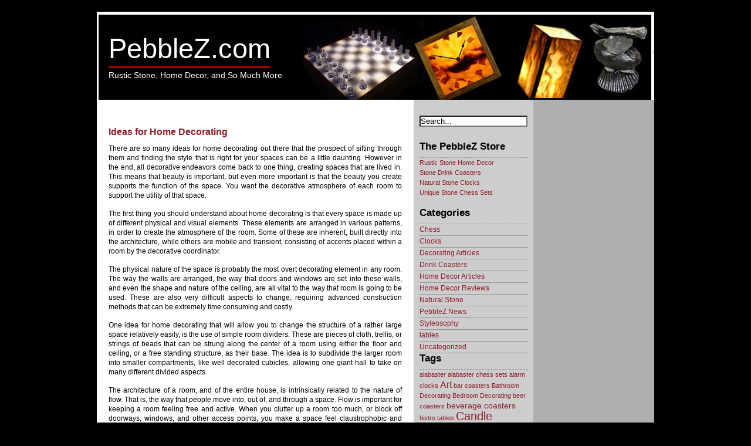

--- FILE ---
content_type: text/html; charset=UTF-8
request_url: http://pebblez.com/blog/
body_size: 61747
content:

<!DOCTYPE html PUBLIC "-//W3C//DTD XHTML 1.0 Transitional//EN" "http://www.w3.org/TR/xhtml1/DTD/xhtml1-transitional.dtd">
<html xmlns="http://www.w3.org/1999/xhtml">

<head profile="http://gmpg.org/xfn/11">
<meta http-equiv="Content-Type" content="text/html; charset=UTF-8" />

<title>PebbleZ.com - Rustic Stone, Home Decor, and So Much More</title>

<meta name="generator" content="WordPress 2.6.3" /> <!-- leave this for stats -->

<link rel="stylesheet" href="http://pebblez.com/blog/wp-content/themes/pebblez/style.css" type="text/css" media="screen" />
<link rel="alternate" type="application/rss+xml" title="RSS 2.0" href="http://pebblez.com/blog/feed/" />
<link rel="alternate" type="text/xml" title="RSS .92" href="http://pebblez.com/blog/feed/rss/" />
<link rel="alternate" type="application/atom+xml" title="Atom 0.3" href="http://pebblez.com/blog/feed/atom/" />
<link rel="pingback" href="http://pebblez.com/blog/xmlrpc.php" />


	<link rel='archives' title='February 2011' href='http://pebblez.com/blog/2011/02/' />
	<link rel='archives' title='September 2010' href='http://pebblez.com/blog/2010/09/' />
	<link rel='archives' title='March 2010' href='http://pebblez.com/blog/2010/03/' />
	<link rel='archives' title='November 2009' href='http://pebblez.com/blog/2009/11/' />
	<link rel='archives' title='October 2009' href='http://pebblez.com/blog/2009/10/' />
	<link rel='archives' title='September 2009' href='http://pebblez.com/blog/2009/09/' />
	<link rel='archives' title='August 2009' href='http://pebblez.com/blog/2009/08/' />
	<link rel='archives' title='July 2009' href='http://pebblez.com/blog/2009/07/' />
	<link rel='archives' title='June 2009' href='http://pebblez.com/blog/2009/06/' />
	<link rel='archives' title='May 2009' href='http://pebblez.com/blog/2009/05/' />
	<link rel='archives' title='April 2009' href='http://pebblez.com/blog/2009/04/' />
	<link rel='archives' title='March 2009' href='http://pebblez.com/blog/2009/03/' />
	<link rel='archives' title='February 2009' href='http://pebblez.com/blog/2009/02/' />
	<link rel='archives' title='January 2009' href='http://pebblez.com/blog/2009/01/' />
	<link rel='archives' title='November 2008' href='http://pebblez.com/blog/2008/11/' />
	<link rel='archives' title='October 2008' href='http://pebblez.com/blog/2008/10/' />
	<link rel='archives' title='September 2008' href='http://pebblez.com/blog/2008/09/' />
	<link rel='archives' title='June 2008' href='http://pebblez.com/blog/2008/06/' />
	<link rel='archives' title='May 2008' href='http://pebblez.com/blog/2008/05/' />
	<link rel='archives' title='March 2008' href='http://pebblez.com/blog/2008/03/' />
	<link rel='archives' title='October 2007' href='http://pebblez.com/blog/2007/10/' />
	<link rel='archives' title='September 2007' href='http://pebblez.com/blog/2007/09/' />
	<link rel='archives' title='August 2007' href='http://pebblez.com/blog/2007/08/' />
	<link rel='archives' title='June 2007' href='http://pebblez.com/blog/2007/06/' />
	<link rel='archives' title='March 2007' href='http://pebblez.com/blog/2007/03/' />
	<link rel='archives' title='February 2007' href='http://pebblez.com/blog/2007/02/' />
	<link rel='archives' title='December 2006' href='http://pebblez.com/blog/2006/12/' />
	<link rel='archives' title='November 2006' href='http://pebblez.com/blog/2006/11/' />
	<link rel='archives' title='October 2006' href='http://pebblez.com/blog/2006/10/' />

<link rel="EditURI" type="application/rsd+xml" title="RSD" href="http://pebblez.com/blog/xmlrpc.php?rsd" />
<link rel="wlwmanifest" type="application/wlwmanifest+xml" href="http://pebblez.com/blog/wp-includes/wlwmanifest.xml" /> 
<script type='text/javascript' src='http://pebblez.com/blog/wp-includes/js/prototype.js?ver=1.6'></script>
<script type='text/javascript' src='http://pebblez.com/blog/wp-includes/js/scriptaculous/scriptaculous.js?ver=1.8.0'></script>
<script type='text/javascript' src='http://pebblez.com/blog/wp-includes/js/scriptaculous/effects.js?ver=1.8.0'></script>
<meta name="generator" content="WordPress 2.6.3" />

<script type="text/JavaScript" src="http://pebblez.com/blog/wp-content/plugins/wp-dtree-30/dtree.php?witheff=true&amp;eff=blind&amp;effdur=0.5&amp;trunc=16" language="javascript"></script>
<link rel="stylesheet" href="http://pebblez.com/blog/wp-content/plugins/wp-dtree-30/style.php?fontsize=14&amp;mfontcolor=FFFFFF&amp;lfontcolor=FFFFFF&amp;lfontdecor=none&amp;hfontcolor=FFFFFF&amp;hfontdecor=underline&amp;rssgfx=http://pebblez.com/blog/wp-content/plugins/wp-dtree-30/dtree-img/feed-icon.png&amp;rssgfxh=http://pebblez.com/blog/wp-content/plugins/wp-dtree-30/dtree-img/feed-icon_h.png" type="text/css" media="screen" />
</head>
<body>

<div id="page">

<div id="header">
	
	
		<div id="header_left">
			<h1><a href="http://pebblez.com/blog">PebbleZ.com</a></h1>
			<div class="description">Rustic Stone, Home Decor, and So Much More</div>
		</div>
	
		<div id="header_right">
		</div>
		<div style="clear:both;"></div>
	
	
</div>
<hr />
<div id="wrapper">
	<div id="content">

	<div id="adsense_homepage_linkunit">
<script type="text/javascript"><!--
google_ad_client = "pub-5210909589773153";
/* 468x15 PebbleZ Blog */
google_ad_slot = "2050842901";
google_ad_width = 468;
google_ad_height = 15;
//-->
</script>
<script type="text/javascript"
src="http://pagead2.googlesyndication.com/pagead/show_ads.js">
</script></div>
									
			<div class="post" id="post-1106">
				<h2><a href="http://pebblez.com/blog/ideas-for-home-decorating/" rel="bookmark" title="Permanent Link to Ideas for Home Decorating">Ideas for Home Decorating</a></h2>
				
				<div class="entry">
					<p>There are so many ideas for home decorating out there that the prospect of sifting through them and finding the style that is right for your spaces can be a little daunting. However in the end, all decorative endeavors come back to one thing, creating spaces that are lived in. This means that beauty is important, but even more important is that the beauty you create supports the function of the space. You want the decorative atmosphere of each room to support the utility of that space. </p>
<p>The first thing you should understand about home decorating is that every space is made up of different physical and visual elements. These elements are arranged in various patterns, in order to create the atmosphere of the room. Some of these are inherent, built directly into the architecture, while others are mobile and transient, consisting of accents placed within a room by the decorative coordinator. </p>
<p>The physical nature of the space is probably the most overt decorating element in any room. The way the walls are arranged, the way that doors and windows are set into these walls, and even the shape and nature of the ceiling, are all vital to the way that room is going to be used. These are also very difficult aspects to change, requiring advanced construction methods that can be extremely time consuming and costly. </p>
<p>One idea for home decorating that will allow you to change the structure of a rather large space relatively easily, is the use of simple room dividers. These are pieces of cloth, trellis, or strings of beads that can be strung along the center of a room using either the floor and ceiling, or a free standing structure, as their base. The idea is to subdivide the larger room into smaller compartments, like well decorated cubicles, allowing one giant hall to take on many different divided aspects. </p>
<p>The architecture of a room, and of the entire house, is intrinsically related to the nature of flow. That is, the way that people move into, out of, and through a space. Flow is important for keeping a room feeling free and active. When you clutter up a room too much, or block off doorways, windows, and other access points, you make a space feel claustrophobic and trapped, which can ruin the nature of the room entirely. </p>
<p>Another basic element of decorating is color. The colors that fill a room are very powerful and subtle influences on the way we feel within that space. By understanding the nature of color, and how it impacts on a person’s psychology, you can create spaces which speak to the deeper nature of an individual.</p>
<p>Ideas for home decorating that involve color usually require the use of coordinating tones. This can involve many different complimentary colors, alighting one upon another to create a single color based theme for the space. On the other hand, the use of contrasting tones can help to make a certain color “pop” out of the walls, giving it a dramatic impact on the nature of the space. </p>
<p>In general, dark tones will tend to make a space feel smaller, with the walls closing in on you. This can be a good thing in an oversized space where everything feels distant and foreign from one another. The use of lighter colors has an opposite effect, causing walls to recede backwards, opening the space up and making it feel free and wide and empty. </p>
<p>Illumination is another important home decorating element which can be used to great effect within a space. Many ideas about lighting décor involve the usage of multiple sources of light, some bright, some dim, in order to create a layered effect within the space. This allows you to take control of the way that light fills a room, letting you choose whether you want a dark and smoky atmosphere, or a bright and brilliant illuminated spectacle filled with energy. </p>
<p>Sometimes a lack of light is just as important as its presence. When trying to create an intimate atmosphere, having only a dim glow allows you to cast sultry shadows on the wall, while the point of glow itself will simulate a campfire of warmth, around which people will tend to huddle seeking comfort. </p>
<p>On the other hand, filling a room with illumination will tend to make it feel energized and active. This is especially true if you can use windows, skylight, and the sun itself to cast a glow throughout the room which is cheerful and excited. Here the use of colors will influence, and be influenced by the light, with darker colors soaking it up and thwarting the illuminated effects, and lighter, brighter, more vibrant tones creating an even greater sense of illuminated beauty. </p>
<p>One great idea for home decorating is to draw the entire house together using a similar element or series of elements. This can be a picture, or a type of clock or wall hanging; it can be a certain pattern, or a color, or any consistent element which is used in every room in the house. This can be done in contrasting colors, or it can be consistent, it can be a theme such as nautical items, or rustic décor, but it can also be as simple as having art in the same style posted in each space. The idea is to create a sense of consistency in a subtle way that people will pick up on more subconsciously than overtly, as they move through the house. </p>
<p>If you are having trouble finding inspiration, you can always look for ideas for home decorating in various home and garden magazines. There you will find pictures of the way that professionals design and arrange the rooms they create. You can then take elements from these designs, and apply them to your own home. </p>
<p>Home decorating shows can also be a great source of ideas and inspirations. Often these shows will give you examples of how to implement small construction projects and crafting jobs in order to create beautiful elements within a room. You can even sometimes use these projects as springboards to your own creative concepts. </p>
<p>Finally the world around you is an amazing source for ideas. Art and architecture, nature and plants, all have beauty within them that you can learn from. Becoming a truly great home decorator is about incorporating beauty from every aspect of existence into the flowing, living nature of the spaces that you are creating. </p>
			




 




	</div>
		
				<p class="postmetadata"><small>February 13th, 2011 <!-- by Administrator --> | Posted in <a href="http://pebblez.com/blog/category/decorating-articles/" title="View all posts in Decorating Articles" rel="category tag">Decorating Articles</a> |   <a href="http://pebblez.com/blog/ideas-for-home-decorating/#respond" title="Comment on Ideas for Home Decorating">No Comments</a></small></p>
			</div>
			
						
				
						
			<div class="post" id="post-1103">
				<h2><a href="http://pebblez.com/blog/sandstone-drink-coasters/" rel="bookmark" title="Permanent Link to Sandstone Drink Coasters">Sandstone Drink Coasters</a></h2>
				
				<div class="entry">
					<p>Sandstone is a beautiful natural material that is formed over the course of thousands, or even millions of years. Buried in the heart of a mountain, this stone slowly emerges from the heady mix of chemicals present, each ingredient adding a subtle hint to the final appearance of the sandstone. The result is a one of a kind piece of the natural earth, with its own unique features, elements, and characteristics. </p>
<p>In <a href="http://coasters.pebblez.com/drink-coasters/absorbent-coasters.html" >drink coasters</a>, sandstone has become highly prized for its natural ability to absorb the moisture from a glass. This is because the material has very tiny pores in its surface. While these holes can’t be seen by the human eye, they are large enough to allow a liquid to soak into the body of the stone. </p>
<p>When you take a piece of sandstone and wet it down, the water makes the stone seem to come alive, giving it a vibrant and glistening sheen which is usually reserved for polished materials. </p>
<p>When liquid goes down into the material itself, it stays there, stuck within the stone, until it can evaporate away. In the case of <a href="http://coasters.pebblez.com/beverage-coasters.html" >sandstone beverage coasters</a>, this means that even the sweatiest of glasses can drip and drab and still, there will be no mess, no hassle, and no problem. </p>
<p>However, this functional feature of the stone does have its drawbacks. While sandstone will allow water to soak into its surface, it will also allow just about any other type of liquid to do so as well. In the case of fruit juices, sodas, or other colorful liquids, this can cause the substance to go down into the stone, staining it from the inside. Unfortunately such a stain is generally permanent. </p>
<p>If a stain does occur on your <a href="http://coasters.pebblez.com/coasters/panther.htm" >sandstone coasters </a>the best thing you can do is to thoroughly rinse the stone in warm water. Don’t use soap as this may actually stain the stone further. Rather you want to try to flood the material, using the warm water to melt the sticking juice, and hopefully slide it out of the piece. </p>
<p>In the past sandstone was available in a wide variety of natural colors, however it was impossible to print a picture or a message on the face of the stone. Luckily today, new advancements in printing technology have allowed manufacturers to create a wide range of attractive coaster designs, printed with just about any image you can imagine. This gives you an almost endless possibility of choices when selecting a sandstone coaster set for your home or office. </p>
			




 




	</div>
		
				<p class="postmetadata"><small>September 2nd, 2010 <!-- by Administrator --> | Posted in <a href="http://pebblez.com/blog/category/uncategorized/" title="View all posts in Uncategorized" rel="category tag">Uncategorized</a> |   <a href="http://pebblez.com/blog/sandstone-drink-coasters/#respond" title="Comment on Sandstone Drink Coasters">No Comments</a></small></p>
			</div>
			
			<div id="adsense_homepage_banner">

<script type="text/javascript"><!--
google_ad_client = "pub-5210909589773153";
/* 468x60 PebbleZ Blog */
google_ad_slot = "8093551325";
google_ad_width = 468;
google_ad_height = 60;
//-->
</script>
<script type="text/javascript"
src="http://pagead2.googlesyndication.com/pagead/show_ads.js">
</script>
</div>			
				
						
			<div class="post" id="post-1097">
				<h2><a href="http://pebblez.com/blog/coffee-tables-exercise-in-size/" rel="bookmark" title="Permanent Link to Coffee Tables – An Exercise in Size">Coffee Tables – An Exercise in Size</a></h2>
				
				<div class="entry">
					<p>A <a href="http://pebblez.com/stone-coffee-tables.html" >coffee table</a> can be a great way to add function to a room. It provides a place to set drinks, snacks, and other accessories, or to stretch out books, play board games, or look at a map. It is a wide open surface, just waiting for you to use it in any way that you please, and its very presence opens up a wide stream of possibilities in the room where it is placed. </p>
<p><a href="http://pebblez.com/stone-coffee-tables.html" ><img alt="" src="http://pebblez.com/pictures/tables/large/240/1072-tables.jpg" class="alignnone" width="240" height="233" /></a></p>
<p>However there are a number of considerations you have to take into account when choosing a coffee table for a room. The first and foremost, is the function of the space you are choosing to use the piece in. What room is it? Most often a coffee table is used in a living room, or a den setting, where people tend to gather around in groups. Occasionally they can be used in a lounge, or library, as a place to set books when you’re not using them. Even rarer, you may find one in a bedroom setting where people can use them as a little extra storage for their day to day necessities. </p>
<p>The important thing is to know and understand the nature of the space. Then choose a <a href="http://pebblez.com/stone-tables.html" >table </a>accordingly. If it’s a social room, the table should be big enough to accommodate any guests or household members that will be using it. If it’s a private setting, then you can opt for something a little more intimate. The nature, size, and position of the table is what’s important. </p>
<p>The next thing you have to consider is the size of the piece. Look at the room. Once you have chairs, shelves, and other fixtures in place, take stock of the floor space that is left. The table should not be a blockage in the room, but should instead be a conduit for more function. If you get a piece which is too big, it will kill the flow, making the environment seem stuffy and cluttered. </p>
<p><a href="http://pebblez.com/stone-coffee-tables.html" ><img alt="" src="http://pebblez.com/pictures/tables/large/240/1433-tables.jpg" class="alignnone" width="240" height="236" /></a></p>
<p>However if you get a table that is too small for the space, the room will be oversized, and isolated. Nobody will be able to reach it, and the piece will be wasted on the space. Instead you should strive to find a table that is sized evenly for the room it’s being placed in. There should be at least 2-3 feet on every side of the piece, but it shouldn’t float listlessly out in the middle of nowhere. </p>
<p>One thing to remember is that <a href="http://pebblez.com" >coffee tables</a> are sized low. They are meant to be used by people sitting on couches, love seats, and recliners and they are not specifically eating tables. Instead they are designed to hold items temporarily, which are then used by the various people in the room. As such you should be sure to arrange your seating around these pieces in such a way that they will be accessible by all. </p>
<p><a href="http://pebblez.com/stone-coffee-tables.html" >Coffee tables</a> can be a great accessory that can instantly multiply the function of a space. However you have to be careful about size and functional considerations. You want to ensure that the piece you choose actually enhances the environment, and doesn’t detract from it in any way. </p>
			




 




	</div>
		
				<p class="postmetadata"><small>March 23rd, 2010 <!-- by Administrator --> | Posted in <a href="http://pebblez.com/blog/category/tables/" title="View all posts in tables" rel="category tag">tables</a> |   <a href="http://pebblez.com/blog/coffee-tables-exercise-in-size/#respond" title="Comment on Coffee Tables – An Exercise in Size">No Comments</a></small></p>
			</div>
			
						
				
						
			<div class="post" id="post-1095">
				<h2><a href="http://pebblez.com/blog/stone-wall-clocks-%e2%80%93-an-overview/" rel="bookmark" title="Permanent Link to Stone Wall Clocks – An Overview">Stone Wall Clocks – An Overview</a></h2>
				
				<div class="entry">
					<p><img alt="" src="http://pebblez.com/pictures/stone-clocks/rainbow/245/rainbow-clocks-7.jpg" class="alignnone" width="240" height="240" /></p>
<p>Our line of natural <a href="http://pebblez.com/decorative-wall-clocks.html" >stone wall clocks</a> is one of the most unique expressions in the home décor market right now. Consisting of over 20 different colors of natural stone, and each with a variety of adjustable customization options, there should be a clock available for just about any setting.</p>
<p>Our clocks are crafted from a wide variety of natural stone materials. Some such as the Gold Blush wall clocks, or the African Multicolor clocks, are crafted from slate. Slate is a rustic stone that retains a lot of the essence of the mountain from which it was quarried.</p>
<p>Other pieces are crafted from polished, imported natural marble. Clocks such as the Oak Wood Green or the Oak Wood Brown are the height of elegance and sophistication, with a wealth of dramatic colors hiding beneath the smooth polished elegance of the <a href="http://pebblez.com/clocks/oak-wood-green-q.html" >marble </a>façade.</p>
<p>One of the great things about these clocks is that each one is a little bit different from the last. In some stone types, two different clocks will be dramatically different, with two pieces having completely different faces. This means that the timepiece you receive will be entirely one of a kind, and unlike any other in the entire world.</p>
<p>Each clock, as mentioned earlier, has a number of customizable options that allow you to make the piece even more unique. You have the option to choose from 4 different clock faces including 4 number burst, Roman numeral, Arabic numeral rings, or the highly popular natural face. You can also choose the alignment of the piece, setting it to hang either square, flushed against the wall, or in a diamond formation.</p>
<p>The clocks all run on a simple AA battery, and hang from a steel loop which juts out of the back of the piece. This loop is highly durable and is rated to hold the weight of the stone indefinitely.</p>
<p>These pieces are available from our online outlet and can be found on the <a href="http://pebblez.com/clockbeautiful.html" >stone wall clocks full catalog page of http://PebbleZ.com</a></p>
			




 




	</div>
		
				<p class="postmetadata"><small>November 18th, 2009 <!-- by Administrator --> | Posted in <a href="http://pebblez.com/blog/category/clocks-home-decor-articles-2/" title="View all posts in Clocks" rel="category tag">Clocks</a> |   <a href="http://pebblez.com/blog/stone-wall-clocks-%e2%80%93-an-overview/#respond" title="Comment on Stone Wall Clocks – An Overview">No Comments</a></small></p>
			</div>
			
						
				
						
			<div class="post" id="post-1089">
				<h2><a href="http://pebblez.com/blog/fossil-sandstone-beverage-coasters-are-back/" rel="bookmark" title="Permanent Link to Fossil Sandstone Beverage Coasters Are Back!">Fossil Sandstone Beverage Coasters Are Back!</a></h2>
				
				<div class="entry">
					<p><img alt="" src="http://coasters.pebblez.com/pictures/fosqq/245/fossilq20.jpg" class="alignnone" width="243" height="237" /></p>
<p>The <a href="http://coasters.pebblez.com/coasters/fossil-stone.html" >fossil sandstone drink coasters</a> were part of the original product line rolled out by PebbleArt back in 2004. Wildly popular, they quickly became our best selling item. However unfortunately, due to a problem with supply shipments from India, we were forced to discontinue this line for several years. </p>
<p>Luckily we have just sealed a deal with a new quarry in Asia, and we are now able to get regular supplies of the beautiful and vivid fossil sandstone coasters for you once more. </p>
<p>The fossil sandstone is different from the <a href="http://coasters.pebblez.com/fossil-coasters.html" >fossil marble coasters</a>, in that the images which appear in its surface are much more dramatic. Generally the marble fossil stone features a wealth of very tiny, hard to identify fossil formations. These are often tiny leaves or shells, or small aquatic organisms. </p>
<p>In the fossil sandstone, you will often see a huge, easily identifiable leaf, right in the surface of the stone. Sometimes you will get a large shell, or a piece of a larger plant. </p>
<p><img alt="" src="http://coasters.pebblez.com/pictures/fosqq/245/fossilq2.jpg" class="alignnone" width="247" height="249" /></p>
<p>This is simply due to the nature of the mud and dirt that formed around these organisms, as well as the physical characteristics of the world around them over the years during which fossilization occurred. </p>
<p>Another draw of these coasters is that they are formed from sandstone, which means that the material is highly absorbent. If you put a sweaty glass down on one of these coasters, the moisture will immediately seep into the pores in the stone, remaining there until it has a chance to evaporate away into the air. </p>
<p>The problem with this is that if a colored liquid, such as a fruit juice, spills on the stone, it will enter the pores of the material, and can discolor it, permanently. If this does happen you should immediately wipe the liquid off, and then try to use warm water to extract any that may have already seeped into the stone. </p>
<p>Another draw of these fossil sandstone coasters is that they can be paired up with two of our <a href="http://coasters.pebblez.com/coaster-holders.htm" >matched stone holders</a>. They can be coupled with either the iron and stone coaster holder with a fossil stone medallion centerpiece, or a pure stone holder, which will be crafted entirely from the same material as the coaster itself. </p>
<p>The fossil sandstone coasters are available on our site <a href="http://coasters.pebblez.com" >http://coasters.pebblez.com</a> and can be purchased in sets of 4, 6, 8 or individually. </p>
			




 




	</div>
		
				<p class="postmetadata"><small>November 1st, 2009 <!-- by Administrator --> | Posted in <a href="http://pebblez.com/blog/category/drink-coasters/" title="View all posts in Drink Coasters" rel="category tag">Drink Coasters</a> |   <a href="http://pebblez.com/blog/fossil-sandstone-beverage-coasters-are-back/#respond" title="Comment on Fossil Sandstone Beverage Coasters Are Back!">No Comments</a></small></p>
			</div>
			
						
				
						
			<div class="post" id="post-1087">
				<h2><a href="http://pebblez.com/blog/small-kitchen-tables-2/" rel="bookmark" title="Permanent Link to Small Kitchen Tables">Small Kitchen Tables</a></h2>
				
				<div class="entry">
					<p><a href="http://pebblez.com/pictures/tables/large/240/1072-tables.jpg" ><img alt="" src="http://pebblez.com/pictures/tables/large/240/1072-tables.jpg" class="alignnone" width="240" height="233" /></a></p>
<p>A <a href="http://pebblez.com/information/decor/kitchens/small-tables-2.htm" >small kitchen table</a> is an extremely useful device. Not only is it an extra surface area, that you can use to hold marinating dishes, or to set bowels on while you stir them, but it also has a social aspect. It is a way to draw friends and family together, to invite them into your culinary realm, for conversation and interactions. </p>
<p>The kitchen tables we offer here at PebbleZ.com are all available in a wide variety of sizes and shapes. our smallest models are 24&#8243; circles, and 24&#8243;X24&#8243; squares. You should choose a square able when you have a spare corner to but the angle up against. This allows you to fill a corner without wasting any space, and cuts down on the amount of floor area taken up by the table setting. </p>
<p><img alt="" src="http://pebblez.com/pictures/tables/large/240/1343-tables.jpg" class="alignnone" width="240" height="234" /></p>
<p>On the other hand, one of the 24&#8243; round tables will actually take up less room than a square table, because it doesn&#8217;t have any corners sticking out into the floor space. If the table you want will be floating out in the middle ofa  space, then a round table will actually save you a little room. It will also protect you from sharp jagged corners which can be rather painful if you arent watching where your going. </p>
<p>If you have a slightly larger kitchen, you may want to consider increasing the <a href="http://pebblez.com/kitchen-tables.htm" >table size</a>. Some people even section off a portion of the kitchen to use as a breakfast nook or dining area. </p>
<p>One effective way to do this is with a rectangular table, butted up against the wall. This can be used as an extra counter to work on, or as a buffet table, which easily allows your guests to help themselves. </p>
<p>However if you want to make this a dining table floating in the kitchen, you can always pull it out, and set some seats against the wall side of the piece. Even if the table then encroaches on kitchen floor space, it is only temporary. </p>
<p>The <a href="http://pebblez.com/tables.html" >tables </a>we offer are available in over 40 different mosaic design patterns, with 12 different size and shape options. If you need something custom for your kitchen just let us know, we can usually design just about anything you might need. </p>
			




 




	</div>
		
				<p class="postmetadata"><small>October 5th, 2009 <!-- by Administrator --> | Posted in <a href="http://pebblez.com/blog/category/decorating-articles/" title="View all posts in Decorating Articles" rel="category tag">Decorating Articles</a> |   <a href="http://pebblez.com/blog/small-kitchen-tables-2/#respond" title="Comment on Small Kitchen Tables">No Comments</a></small></p>
			</div>
			
						
				
						
			<div class="post" id="post-1083">
				<h2><a href="http://pebblez.com/blog/home-decor-sorted-by-type-of-stone/" rel="bookmark" title="Permanent Link to Home Decor Sorted by Type of Stone">Home Decor Sorted by Type of Stone</a></h2>
				
				<div class="entry">
					<p>PebbleZ.com is known as the worlds largest retailer of natural stone home decor products. From humble beginnings, our product line has expanded to included hundreds of different items. these items are available in a variety of stone type including gemstone, marble, slate, and others. Each material has its own unique style, properties, and peculiarities, with each one having a distinct personality. In order to make shopping easier, we have created a page where we have sorted our line of <a href="http://pebblez.com/decor/index.html" >home decor by stone type</a>. This will allow you to see all of the different styles of material we have at a single glance, allowing you to more easily make a decision about which product line you would like to explore next. </p>
<p><img alt="" src="http://coasters.pebblez.com/pictures/coasters/onyx-coasters/245/onyx-coasters-good-3.jpg" class="alignnone" width="247" height="207" /></p>
<p>Our first collection consists of natural, polished marble home decor products. This is one of our most elegant and popular lines, and includes items such as marble vases, ash trays, shot glasses, chess sets, and coffee tables. Marble is a classic material that has been used in some of the great works of architecture and art throughout human history, and marble home decor is a way to capture some of that dignity, history, and elegance in your home, without having to pay for the expense of elaborate construction projects. </p>
<p><img alt="" src="http://pebblez.com/pictures/candle-holders/240/amethyst-candle-holders-001.jpg" class="alignnone" width="240" height="167" /></p>
<p>Our next collection is made up of <a href="http://pebblez.com/decor/gemstone-home-decor.html" >gemstone home decor </a>products. These consist of a variety of products manufactured using amethyst, crystal quartz, and sodalite, as well as a large number of items built using semi precious agate. </p>
<p>One of the great things about gemstone home decor is that the material itself is often quite unique, with erratic colors and shades forming in the surface, and with the shape of the item itself having unique properties. Usually these properties are left in tact, such as in amethyst, where the stone is naturally polished. In other pieces, such as in most agate items, the stone is sliced smooth and then polished to perfection. </p>
<p>Gemstone products on our site include beverage coasters, candle holders, and desk clocks. </p>
<p><img alt="" src="http://pebblez.com/pictures/alabaster-marble-chess/Alabaster-Marble-Chess/305/L2F4BB.jpg" class="alignnone" width="300" height="205" /></p>
<p>Alabaster home decor is one of our newest collections. It consists mostly of an exquisite line of chess sets, which are imported from Chiellini Italy. The smooth polished perfection of the alabaster, meshed with the unique and startling colors found naturally within the stone, serves to make these some of the most high end and exclusive chess sets in the world. </p>
<p><img alt="" src="http://pebblez.com/pictures/art-001/onyx-candle-holders/240/onyx-candle-holders-5.jpg" class="alignnone" width="240" height="274" /></p>
<p>Our last collection is the natural onyx stone home decor line. This material is very similar to marble, except that it has a translucent property, which allows light to permeate the surface of the stone to some extent. This allows us to create illuminated products such as the candle holder shown above. </p>
<p>Even when not illuminated, onyx stone has a unique surface pattern, which consists of a variety of multicolored formations, occurring naturally, and erratically, throughout the surface of the piece. These features are different in every piece of stone, ensuring that every individual piece of onyx stone home decor is a one of a kind, unlike any other in the entire world. </p>
<p>Our onyx stone collection consists of candle holders, chess boards, ash trays, shot glasses, vases, lamps, and many other unique items which can be found throughout our store. </p>
<p>Other material collections include slate, soapstone, and travertine pieces, as well as a large collection of sandstone items, including the highly popular absorbent sandstone beverage coasters. In the weeks ahead we will be adding these categories to the page. For now you can explore all of our natural stone home decor collections at <a href="http://pebblez.com/decor/index.html" >http://pebblez.com/decor/index.html</a></p>
			




 




	</div>
		
				<p class="postmetadata"><small>September 20th, 2009 <!-- by Administrator --> | Posted in <a href="http://pebblez.com/blog/category/pebblez-news/" title="View all posts in PebbleZ News" rel="category tag">PebbleZ News</a> |   <a href="http://pebblez.com/blog/home-decor-sorted-by-type-of-stone/#respond" title="Comment on Home Decor Sorted by Type of Stone">No Comments</a></small></p>
			</div>
			
						
				
						
			<div class="post" id="post-1079">
				<h2><a href="http://pebblez.com/blog/our-various-sandstone-coasters/" rel="bookmark" title="Permanent Link to Our Various Sandstone Coasters">Our Various Sandstone Coasters</a></h2>
				
				<div class="entry">
					<p>We are known as being one of the worlds first manufacturers and producers of naturally <a href="http://coasters.pebblez.com/beverage-coasters.html" >absorbent sandstone beverage coasters.</a> We began as material importers, years ago, bringing container loads of exotic materials into this country from exotic locations around the world. These boat loads often contained crates of sandstone, an attractive stone, but with little to lend itself to decorative or functional purposes. </p>
<p>However we noticed that when even a small amount of moisture was dropped on this material, it would disappear into the stone, leaving the sandstone looking darker in one spot, and discolored. Later on, that dark mark would dissipate, and all trace of the liquid would be gone. </p>
<p><a href="http://pebblez.com/blog/our-various-sandstone-coasters/ts2057-old-world-palm/" rel="attachment wp-att-1080" ><img src="http://pebblez.com/blog/wp-content/uploads/2009/09/ts2057-old-world-palm.gif" alt="" title="ts2057-old-world-palm" width="240" height="240" class="alignnone size-full wp-image-1080" /></a></p>
<p>A little research and we discovered that the sandstone, which was being used in architectural and artistic applications, was actually made up of thousands of tiny pores, which were soaking the moisture into the stone, holding it, until it evaporated away. </p>
<p>It didn&#8217;t take very much to get from that point, to understanding that this is the PERFECT material to use in functional and attractive drink coasters. </p>
<p><a href="http://coasters.pebblez.com/pictures/pantherqq/245/pantherq3.jpg" ><img alt="" src="http://coasters.pebblez.com/pictures/pantherqq/245/pantherq3.jpg" class="alignnone" width="247" height="275" /></a></p>
<p>We began by offering a line of just two of our more popular stones, shaved, cut, and refined down into sets of four beverage coasters. The original colors were Rainbow, an Indian sandstone, and Panther, another Indian sandstone. These were both very highly absorbent materials, and rather unique. </p>
<p>They were an instant hit. Over the next year, we added several other highly absorbent sandstones to our line, as well as a variety of moderately absorbent <a href="http://coasters.pebblez.com/slate-coasters.html" >slate coasters. </a></p>
<p>As time evolved our company expanded, and in order to keep up with the public&#8217;s desire for new natural stone home decor products, we started to incorporate designs from other artists, manufacturers, and quarries. This included a line of domestic American sandstone coasters that we were really excited about. These coasters were round in shape, and honed to a smooth perfection that made them look very factory oriented. </p>
<p><img alt="" src="http://coasters.pebblez.com/pictures/round-sandstone-coasters/240/TS6-cinnabar.gif" class="alignnone" width="240" height="240" /></p>
<p>Next we found a manufacturer that had perfected a technique for printing directly onto the sandstone coasters, without clogging the pores. This opened our product line up to a whole host of new possibilities. Suddenly we were able to create coasters with thousands of different pictures printed right on the surface. Things were looking up for sandstone home accessories. </p>
<p><img alt="" src="http://coasters.pebblez.com/pictures/round-sandstone-coasters/240/TS2006-old-world-passages.gif" class="alignnone" width="240" height="240" /></p>
<p>Today our product line boasts a huge number of both absorbent and non absorbent natural sandstone coasters. we do a vigorous wholesale and retail business, with a wide variety of customers from around the world. For more information, pricing, or selection options you can visit http://coasters.PebbleZ.com</p>
			




 




	</div>
		
				<p class="postmetadata"><small>September 16th, 2009 <!-- by Administrator --> | Posted in <a href="http://pebblez.com/blog/category/drink-coasters/" title="View all posts in Drink Coasters" rel="category tag">Drink Coasters</a> |   <a href="http://pebblez.com/blog/our-various-sandstone-coasters/#respond" title="Comment on Our Various Sandstone Coasters">No Comments</a></small></p>
			</div>
			
						
				
						
			<div class="post" id="post-1077">
				<h2><a href="http://pebblez.com/blog/decorative-marble-vases-fossil-stone/" rel="bookmark" title="Permanent Link to Decorative Marble Vases - Fossil Stone">Decorative Marble Vases - Fossil Stone</a></h2>
				
				<div class="entry">
					<p>Our collection of fossil stone vases is one of the most unique and beautiful lines that we carry in our store. That is because each piece has a million tiny fossils, actually floating in the surface of the stone. These are dark imprints against a sandy backdrop, which speak up from the depths of history, telling a rousing story of struggle and life and the ancient world that gave us birth. </p>
<p><a href="http://pebblez.com/vases/fossil-vase-8X4.html" >Fossil Stone Decorative Marble Vases</a></p>
<p><a href="http://pebblez.com/pictures/marble-and-onyx-2/marblepics-1/240/fossil-vase-8x4-6.jpg" ><img alt="" src="http://pebblez.com/pictures/marble-and-onyx-2/marblepics-1/240/fossil-vase-8x4-6.jpg" class="alignnone" width="240" height="339" /></a></p>
<p>These fossils were created naturally, and so the formations which occur in each and every piece are slightly different. They stand out because they are darker than the sandy beach backdrop, but that tone cane change from brown to red, to golden in hue. And of course, the patterns themselves can vary wildly, with shells, micro-organisms, leaves, and small plants all mixing and meshing in a unique geological and historical symphony which really tells the story of life itself. </p>
<p>One of the great things about this unique feature is that the vase itself becomes a conversation piece in a room. It is unique, geologically intriguing, and a whisper from the past itself. Fossils are amazing, and owning a piece of fossilized stone in your home instantly adds to the interest of the space. </p>
<p>These vases currently come in two different sizes. We have a larger 8&#8243;X4&#8243; vase which is suitable for several flowers, and a smaller 8&#8243;X3&#8243; vase which is designed for a single flower display. However they are both quite heavy, substantial pieces. They are made of a solid piece of natural marble, quarried directly from a mountain, and so they have some of that strength, weight and prominence naturally. </p>
<p>The stone itself is polished smooth to a glimmering perfection. Tiny curves and sloping lines have been worked into the design itself, to give the piece and elegant complexion. </p>
<p>Available in stock at our store <a href="http://pebblez.com/vases/fossil-vase-8X4.html" >http://pebblez.com/vases/fossil-vase-8X4.html</a></p>
			




 




	</div>
		
				<p class="postmetadata"><small>September 11th, 2009 <!-- by Administrator --> | Posted in <a href="http://pebblez.com/blog/category/pebblez-news/" title="View all posts in PebbleZ News" rel="category tag">PebbleZ News</a> |   <a href="http://pebblez.com/blog/decorative-marble-vases-fossil-stone/#respond" title="Comment on Decorative Marble Vases - Fossil Stone">No Comments</a></small></p>
			</div>
			
						
				
						
			<div class="post" id="post-1072">
				<h2><a href="http://pebblez.com/blog/natural-slate-bistro-tables/" rel="bookmark" title="Permanent Link to Natural Slate Bistro Tables">Natural Slate Bistro Tables</a></h2>
				
				<div class="entry">
					<p><img alt="" src="http://pebblez.com/pictures/tables/large/240/1076-tables.jpg" class="alignnone" width="240" height="239" /></p>
<p>The following information pertains to our <a href="http://pebblez.com/stone-tables/1076-stone-tables.html" >La Grande Natural Slate Bistro tables</a></p>
<p>Slate is one of the most beautiful natural materials in the world. It is a stone, which is quarried from mountain ranges in various locations around the earth. When it is extracted, it is taken from the earth in huge slabs, which contain a variety of unique colors and hues which form across the surface of the piece. This huge slab is then cut down into smaller and smaller pieces, and refined so that it can be used in architectural and decorative applications. </p>
<p>When slate is refined into a usable form it is much more stylized than the raw chunk of stone which is pulled from the earth. Generally it is either sliced into relatively flat cubes or sheets. These materials can have one of three surface finishes</p>
<p>natural: rough&#8230;. uneven, and rustic, with some of the feel of the raw rugged earth which it was extracted from<br />
honed: Flat and smooth, but not shiny<br />
polished: Not all slate can be polished, but those that can take on a shimmering, shining hue. </p>
<p>When used in a bistro table, the slate can be either clefted or honed. In the La Grande table, the slate used is called &#8220;Copper Stone&#8221; and it has been left with a slightly natural finish, which is bumpy&#8230; but still smooth enough to rest a glass on. </p>
<p>By looking closely at the pictures you can also see that the stone has a bit of a shine to it. This comes from the sealant which is used to protect the stone. This chemical sealant seeps down into the stones pores, filling it with translucent liquid which then shines in the illumination of the sun. </p>
<p>This table pattern can be crafted in a variety of square, round, oval, and rectangle sizes and shapes. We can also custom fit it to any size or shape that your particular space might need. </p>
<p>Another customization that we can add to the table is an umbrella hole, placed in the center. This is especially useful because these tables are built for both indoor and outdoor use. </p>
<p>One last customization is that the tables can be equipped with an illuminated onyx ring, which will loop around the outside of the stone of the table. This translucent loop of marble can be illuminated using a light switch under the piece. </p>
<p>This table can be purchased from our website PebbleZ.com on the page <a href="http://pebblez.com/stone-tables/1076-stone-tables.html" >http://pebblez.com/stone-tables/1076-stone-tables.html</a></p>
			




 




	</div>
		
				<p class="postmetadata"><small>August 26th, 2009 <!-- by Administrator --> | Posted in <a href="http://pebblez.com/blog/category/pebblez-news/" title="View all posts in PebbleZ News" rel="category tag">PebbleZ News</a>,  <a href="http://pebblez.com/blog/category/styleosophy/" title="View all posts in Styleosophy" rel="category tag">Styleosophy</a> |   <a href="http://pebblez.com/blog/natural-slate-bistro-tables/#respond" title="Comment on Natural Slate Bistro Tables">No Comments</a></small></p>
			</div>
			
						
				
		
		<div class="navigation">
			<div class="alignleft"><a href="http://pebblez.com/blog/page/2/">&laquo; Previous Entries</a></div>
			<div class="alignright"></div>
			<div style="clear:both;"></div>
		</div>
		
	
	</div>

	<div id="sidebar">
				
		<div class="sidebar_left">
			<ul>
						<li id="text-231143961" class="widget widget_text">						<div class="textwidget"><br></div>
		</li>
<div>
	<form method="get" id="searchform" action="/blog/index.php"><p><input type="text" value="Search..." name="s" id="s" onfocus="if (this.value == 'Search...') {this.value = '';}" onblur="if (this.value == '') {this.value = 'Search...';}" /></p></form>
</div>
</form>
		<li id="text-274467271" class="widget widget_text">			<h2 class="widgettitle">The PebbleZ Store</h2>
			<div class="textwidget"><a href="http://pebblez.com">Rustic Stone Home Decor</a>
<br>
<a href="http://coasters.pebblez.com">Stone Drink Coasters</a>
<br>
<a href="http://pebblez.com/clockbeautiful.html">Natural Stone Clocks</a>
<br>
<a href="http://pebblez.com/stone-chess-sets.html">Unique Stone Chess Sets</a>
<br>
<br></div>
		</li>
<li id="categories-1" class="widget widget_categories"><h2 class="widgettitle">Categories</h2>
		<ul>
			<li class="cat-item cat-item-145"><a href="http://pebblez.com/blog/category/chess/" title="View all posts filed under Chess">Chess</a>
</li>
	<li class="cat-item cat-item-20"><a href="http://pebblez.com/blog/category/clocks-home-decor-articles-2/" title="View all posts filed under Clocks">Clocks</a>
</li>
	<li class="cat-item cat-item-81"><a href="http://pebblez.com/blog/category/decorating-articles/" title="View all posts filed under Decorating Articles">Decorating Articles</a>
</li>
	<li class="cat-item cat-item-4"><a href="http://pebblez.com/blog/category/drink-coasters/" title="View all posts filed under Drink Coasters">Drink Coasters</a>
</li>
	<li class="cat-item cat-item-13"><a href="http://pebblez.com/blog/category/home-decor-articles/" title="View all posts filed under Home Decor Articles">Home Decor Articles</a>
</li>
	<li class="cat-item cat-item-38"><a href="http://pebblez.com/blog/category/home-decor-reviews/" title="View all posts filed under Home Decor Reviews">Home Decor Reviews</a>
</li>
	<li class="cat-item cat-item-90"><a href="http://pebblez.com/blog/category/natural-stone/" title="View all posts filed under Natural Stone">Natural Stone</a>
</li>
	<li class="cat-item cat-item-12"><a href="http://pebblez.com/blog/category/pebblez-news/" title="View all posts filed under PebbleZ News">PebbleZ News</a>
</li>
	<li class="cat-item cat-item-94"><a href="http://pebblez.com/blog/category/styleosophy/" title="View all posts filed under Styleosophy">Styleosophy</a>
</li>
	<li class="cat-item cat-item-167"><a href="http://pebblez.com/blog/category/tables/" title="View all posts filed under tables">tables</a>
</li>
	<li class="cat-item cat-item-1"><a href="http://pebblez.com/blog/category/uncategorized/" title="View all posts filed under Uncategorized">Uncategorized</a>
</li>
		</ul>
</li>
		<li id="text-273580471" class="widget widget_text">						<div class="textwidget">
<br></div>
		</li>
<li id="tag_cloud" class="widget widget_tag_cloud"><h2 class="widgettitle">Tags</h2>
<a href='http://pebblez.com/blog/tag/alabaster/' class='tag-link-180' title='1 topic' rel="tag" style='font-size: 8pt;'>alabaster</a>
<a href='http://pebblez.com/blog/tag/alabaster-chess-sets/' class='tag-link-179' title='2 topics' rel="tag" style='font-size: 8.5833333333333pt;'>alabaster chess sets</a>
<a href='http://pebblez.com/blog/tag/alarm-clocks/' class='tag-link-141' title='2 topics' rel="tag" style='font-size: 8.5833333333333pt;'>alarm clocks</a>
<a href='http://pebblez.com/blog/tag/art/' class='tag-link-7' title='8 topics' rel="tag" style='font-size: 12.083333333333pt;'>Art</a>
<a href='http://pebblez.com/blog/tag/bar-coasters/' class='tag-link-163' title='1 topic' rel="tag" style='font-size: 8pt;'>bar coasters</a>
<a href='http://pebblez.com/blog/tag/bathroom-decorating/' class='tag-link-86' title='2 topics' rel="tag" style='font-size: 8.5833333333333pt;'>Bathroom Decorating</a>
<a href='http://pebblez.com/blog/tag/bedroom-decorating/' class='tag-link-87' title='2 topics' rel="tag" style='font-size: 8.5833333333333pt;'>Bedroom Decorating</a>
<a href='http://pebblez.com/blog/tag/beer-coasters/' class='tag-link-162' title='1 topic' rel="tag" style='font-size: 8pt;'>beer coasters</a>
<a href='http://pebblez.com/blog/tag/beverage-coasters/' class='tag-link-148' title='5 topics' rel="tag" style='font-size: 10.333333333333pt;'>beverage coasters</a>
<a href='http://pebblez.com/blog/tag/bistro-tables/' class='tag-link-181' title='2 topics' rel="tag" style='font-size: 8.5833333333333pt;'>bistro tables</a>
<a href='http://pebblez.com/blog/tag/candle-holders/' class='tag-link-9' title='13 topics' rel="tag" style='font-size: 15pt;'>Candle Holders</a>
<a href='http://pebblez.com/blog/tag/chess/' class='tag-link-145' title='1 topic' rel="tag" style='font-size: 8pt;'>Chess</a>
<a href='http://pebblez.com/blog/tag/chess-sets/' class='tag-link-11' title='16 topics' rel="tag" style='font-size: 16.75pt;'>Chess Sets</a>
<a href='http://pebblez.com/blog/tag/clocks-home-decor-articles-2/' class='tag-link-20' title='21 topics' rel="tag" style='font-size: 19.666666666667pt;'>Clocks</a>
<a href='http://pebblez.com/blog/tag/coasters/' class='tag-link-159' title='5 topics' rel="tag" style='font-size: 10.333333333333pt;'>coasters</a>
<a href='http://pebblez.com/blog/tag/coffee-tables/' class='tag-link-165' title='1 topic' rel="tag" style='font-size: 8pt;'>coffee tables</a>
<a href='http://pebblez.com/blog/tag/decor/' class='tag-link-190' title='1 topic' rel="tag" style='font-size: 8pt;'>decor</a>
<a href='http://pebblez.com/blog/tag/decorating/' class='tag-link-6' title='4 topics' rel="tag" style='font-size: 9.75pt;'>decorating</a>
<a href='http://pebblez.com/blog/tag/decorative-vases/' class='tag-link-177' title='3 topics' rel="tag" style='font-size: 9.1666666666667pt;'>decorative vases</a>
<a href='http://pebblez.com/blog/tag/desk-clocks/' class='tag-link-15' title='11 topics' rel="tag" style='font-size: 13.833333333333pt;'>Desk Clocks</a>
<a href='http://pebblez.com/blog/tag/drink-coasters/' class='tag-link-4' title='25 topics' rel="tag" style='font-size: 22pt;'>Drink Coasters</a>
<a href='http://pebblez.com/blog/tag/fossil-stone/' class='tag-link-187' title='2 topics' rel="tag" style='font-size: 8.5833333333333pt;'>fossil stone</a>
<a href='http://pebblez.com/blog/tag/gemstone/' class='tag-link-169' title='2 topics' rel="tag" style='font-size: 8.5833333333333pt;'>gemstone</a>
<a href='http://pebblez.com/blog/tag/gemstones/' class='tag-link-182' title='1 topic' rel="tag" style='font-size: 8pt;'>gemstones</a>
<a href='http://pebblez.com/blog/tag/home-decor/' class='tag-link-97' title='11 topics' rel="tag" style='font-size: 13.833333333333pt;'>home decor</a>
<a href='http://pebblez.com/blog/tag/home-decorating/' class='tag-link-143' title='4 topics' rel="tag" style='font-size: 9.75pt;'>home decorating</a>
<a href='http://pebblez.com/blog/tag/home-decor-themes/' class='tag-link-142' title='4 topics' rel="tag" style='font-size: 9.75pt;'>home decor Themes</a>
<a href='http://pebblez.com/blog/tag/living-room-decorating/' class='tag-link-160' title='1 topic' rel="tag" style='font-size: 8pt;'>living room decorating</a>
<a href='http://pebblez.com/blog/tag/living-rooms/' class='tag-link-161' title='1 topic' rel="tag" style='font-size: 8pt;'>living rooms</a>
<a href='http://pebblez.com/blog/tag/mantel-clocks/' class='tag-link-10' title='11 topics' rel="tag" style='font-size: 13.833333333333pt;'>Mantel Clocks</a>
<a href='http://pebblez.com/blog/tag/marble-coasters/' class='tag-link-151' title='3 topics' rel="tag" style='font-size: 9.1666666666667pt;'>marble coasters</a>
<a href='http://pebblez.com/blog/tag/marble-decor/' class='tag-link-191' title='1 topic' rel="tag" style='font-size: 8pt;'>marble decor</a>
<a href='http://pebblez.com/blog/tag/marble-vase/' class='tag-link-175' title='1 topic' rel="tag" style='font-size: 8pt;'>marble vase</a>
<a href='http://pebblez.com/blog/tag/marble-vases/' class='tag-link-176' title='3 topics' rel="tag" style='font-size: 9.1666666666667pt;'>marble vases</a>
<a href='http://pebblez.com/blog/tag/natural-stone/' class='tag-link-90' title='1 topic' rel="tag" style='font-size: 8pt;'>Natural Stone</a>
<a href='http://pebblez.com/blog/tag/sandstone-coasters/' class='tag-link-170' title='4 topics' rel="tag" style='font-size: 9.75pt;'>sandstone coasters</a>
<a href='http://pebblez.com/blog/tag/small-kitchen-tables/' class='tag-link-172' title='2 topics' rel="tag" style='font-size: 8.5833333333333pt;'>small kitchen tables</a>
<a href='http://pebblez.com/blog/tag/small-tables/' class='tag-link-173' title='2 topics' rel="tag" style='font-size: 8.5833333333333pt;'>small tables</a>
<a href='http://pebblez.com/blog/tag/stone-coffee-tables/' class='tag-link-168' title='1 topic' rel="tag" style='font-size: 8pt;'>stone coffee tables</a>
<a href='http://pebblez.com/blog/tag/stone-tables/' class='tag-link-134' title='6 topics' rel="tag" style='font-size: 10.916666666667pt;'>Stone Tables</a>
<a href='http://pebblez.com/blog/tag/table/' class='tag-link-166' title='1 topic' rel="tag" style='font-size: 8pt;'>table</a>
<a href='http://pebblez.com/blog/tag/tables/' class='tag-link-167' title='6 topics' rel="tag" style='font-size: 10.916666666667pt;'>tables</a>
<a href='http://pebblez.com/blog/tag/time/' class='tag-link-164' title='1 topic' rel="tag" style='font-size: 8pt;'>time</a>
<a href='http://pebblez.com/blog/tag/vases/' class='tag-link-130' title='3 topics' rel="tag" style='font-size: 9.1666666666667pt;'>Vases</a>
<a href='http://pebblez.com/blog/tag/wall-clocks/' class='tag-link-17' title='23 topics' rel="tag" style='font-size: 20.833333333333pt;'>Wall Clocks</a></li>
		<li id="text-2" class="widget widget_text">						<div class="textwidget"><p>&nbsp;</p>
<script type="text/javascript"><!--
google_ad_client = "pub-5210909589773153";
/* 160x600 - PebbleZ - Blog - Light */
google_ad_slot = "2922203234";
google_ad_width = 160;
google_ad_height = 600;
//-->
</script>
<script type="text/javascript"
src="http://pagead2.googlesyndication.com/pagead/show_ads.js">
</script>
<br></div>
		</li>
			</ul>
		</div>

		<div class="sidebar_right">
			<ul>
					<li id="text-231143241" class="widget widget_text">						<div class="textwidget"><br></div>
		</li>
		<li id="text-3" class="widget widget_text">						<div class="textwidget"><script type="text/javascript"><!--
google_ad_client = "pub-5210909589773153";
/* 160x600 - PebbleZ - Blog - Dark */
google_ad_slot = "1363080200";
google_ad_width = 160;
google_ad_height = 600;
//-->
</script>
<script type="text/javascript"
src="http://pagead2.googlesyndication.com/pagead/show_ads.js">
</script>
<br>
</br>
</br></div>
		</li>
		<li id="text-214841371" class="widget widget_text">						<div class="textwidget"><br></div>
		</li>
<li id="archives" class="widget widget_archive"><h2 class="widgettitle">Archives</h2>
		<ul>
			<li><a href='http://pebblez.com/blog/2011/02/' title='February 2011'>February 2011</a></li>
	<li><a href='http://pebblez.com/blog/2010/09/' title='September 2010'>September 2010</a></li>
	<li><a href='http://pebblez.com/blog/2010/03/' title='March 2010'>March 2010</a></li>
	<li><a href='http://pebblez.com/blog/2009/11/' title='November 2009'>November 2009</a></li>
	<li><a href='http://pebblez.com/blog/2009/10/' title='October 2009'>October 2009</a></li>
	<li><a href='http://pebblez.com/blog/2009/09/' title='September 2009'>September 2009</a></li>
	<li><a href='http://pebblez.com/blog/2009/08/' title='August 2009'>August 2009</a></li>
	<li><a href='http://pebblez.com/blog/2009/07/' title='July 2009'>July 2009</a></li>
	<li><a href='http://pebblez.com/blog/2009/06/' title='June 2009'>June 2009</a></li>
	<li><a href='http://pebblez.com/blog/2009/05/' title='May 2009'>May 2009</a></li>
	<li><a href='http://pebblez.com/blog/2009/04/' title='April 2009'>April 2009</a></li>
	<li><a href='http://pebblez.com/blog/2009/03/' title='March 2009'>March 2009</a></li>
	<li><a href='http://pebblez.com/blog/2009/02/' title='February 2009'>February 2009</a></li>
	<li><a href='http://pebblez.com/blog/2009/01/' title='January 2009'>January 2009</a></li>
	<li><a href='http://pebblez.com/blog/2008/11/' title='November 2008'>November 2008</a></li>
	<li><a href='http://pebblez.com/blog/2008/10/' title='October 2008'>October 2008</a></li>
	<li><a href='http://pebblez.com/blog/2008/09/' title='September 2008'>September 2008</a></li>
	<li><a href='http://pebblez.com/blog/2008/06/' title='June 2008'>June 2008</a></li>
	<li><a href='http://pebblez.com/blog/2008/05/' title='May 2008'>May 2008</a></li>
	<li><a href='http://pebblez.com/blog/2008/03/' title='March 2008'>March 2008</a></li>
	<li><a href='http://pebblez.com/blog/2007/10/' title='October 2007'>October 2007</a></li>
	<li><a href='http://pebblez.com/blog/2007/09/' title='September 2007'>September 2007</a></li>
	<li><a href='http://pebblez.com/blog/2007/08/' title='August 2007'>August 2007</a></li>
	<li><a href='http://pebblez.com/blog/2007/06/' title='June 2007'>June 2007</a></li>
	<li><a href='http://pebblez.com/blog/2007/03/' title='March 2007'>March 2007</a></li>
	<li><a href='http://pebblez.com/blog/2007/02/' title='February 2007'>February 2007</a></li>
	<li><a href='http://pebblez.com/blog/2006/12/' title='December 2006'>December 2006</a></li>
	<li><a href='http://pebblez.com/blog/2006/11/' title='November 2006'>November 2006</a></li>
	<li><a href='http://pebblez.com/blog/2006/10/' title='October 2006'>October 2006</a></li>
		</ul>
</li>
			</ul>
		</div>
		<div style="clear:both;"></div>
	</div></div>

<hr />
<div id="footer">
	<div id="footer_left">
		Copyright 2007 &copy; <a href="http://pebblez.com/blog">PebbleZ.com</a>
	</div>
	<div style="clear:both;"></div>
</div>
</div>

		

<!--
Google Analytics Plugin for Wordpress and BBPress
http://boakes.org/analytics
-->
<script src="http://www.google-analytics.com/urchin.js" type="text/javascript">
</script>
<script type="text/javascript">
_uacct = "UA-963788-3";
urchinTracker();
</script>

<script type="text/javascript" language="JavaScript">
//<![CDATA[
var wpdone;
function wpvisit()
{
  var z;
  z="&r="+escape(document.referrer);
  z=z+"&b="+escape(navigator.appName+" "+navigator.appVersion);
  w=parseFloat(navigator.appVersion);
  if (w > 2.0) {
    z=z+"&s="+screen.width+"x"+screen.height;
    z=z+"&o="+navigator.platform;
    v="1.2";
    if (navigator.appName != "Netscape") {
      z=z+"&c="+screen.colorDepth;
    } else {
      z=z+"&c="+screen.pixelDepth
    }
    z=z+"&j="+navigator.javaEnabled();
  } else {
    v=1.0;
  }
  z=z+"&v="+v;

  document.writeln("<img border=\"0\" src=\"http://visit.webhosting.yahoo.com/wisit.gif"+"/"+"?"+z+"\" />");
}
  wpvisit();
//]]>
</script>

<noscript><img src="http://visit.webhosting.yahoo.com/wisit.gif?1769057874" border="0" width="1" height="1" alt="visit" /></noscript>
</body>
</html>

--- FILE ---
content_type: text/html
request_url: http://pebblez.com/blog/wp-content/plugins/wp-dtree-30/dtree.php?witheff=true&eff=blind&effdur=0.5&trunc=16
body_size: 15696
content:
/*
WP-dTree 3.3 (ulfben 2007-10-26)
	Fixed $curdir being undefined on some servers. (contributed by Zarquod)
	Added base URL to the tree so we won't have to pass it in for every node.
	Added a truncate-title function so we wont have to pass redundant data.
	Removed the text and graphic for the root-node. 

WP-dTree 3.2 (ulfben 2007-10-08)
	Added duration parameter to the GET array.
	Removed title on root-node.				
*/

/*--------------------------------------------------|
| WP-dTree 2.2 | www.silpstream.com/blog/           |
|---------------------------------------------------|
| Copyright (c) 2006 Christopher Hwang              |
| Release Date: July 2006                           |
| Modifications:                                    |
| v2.2 Added support for generating page trees      |
|      Added support for excluding specific posts   |
|      from tree                                    |
|      Updated option menu                          |
|      Rewrite of base code                         |
|      Fixed support for tooltips on non-linked     |
|      folders                                      |
|      Added option for not displaying posts in     |
|      archive tree                                 |
| v2.1 Patch to work with Regulus theme             |
|      Ability to change open/close all link        |
|      Set folders as links option                  |
|      Highlight current position in blog           |
| v2.0 Support for scriptaculous effects added      |
|      Category based menu added                    |
|      Support for dTree options was built in       |
|      Option menu added to admin panel             |
|	v1.0 Work arounds added for wordpress beautified |
|      permalinks.                                  |
|--------------------------------------------------*/
/*--------------------------------------------------|
| dTree 2.05 | www.destroydrop.com/javascript/tree/ |
|---------------------------------------------------|
| Copyright (c) 2002-2003 Geir Landr�               |
|                                                   |
| This script can be used freely as long as all     |
| copyright messages are intact.                    |
|                                                   |
| Updated: 17.04.2003                               |
|--------------------------------------------------*/

// Node object
function Node(id, pid, name, url, title, count, rsspath) { 
	this.id = id;
	this.pid = pid;
	this.name = name;
	this.url = url;
	this.title = title;
	this.count = count; //for postcounts
	this.rsspath = rsspath; //for feed link.
	var target, icon, iconOpen, open; //these were originally passed as parameters, but were never used in wp-dtree.	
	this.target = target;
	this.icon = icon;
	this.iconOpen = iconOpen;
	this._io = open || false;
	this._is = false;
	this._ls = false;
	this._hc = false;
	this._ai = 0;
	this._p;
};

// Tree object
function dTree(objName, baseUrl) {
	this.config = {
		target			: null,
		folderLinks		: false,
		useSelection	: false,
		useCookies		: true,
		useLines		: true,
		useIcons		: true,
		useStatusText	: false,
		closeSameLevel	: false,
		inOrder			: false
	}
	this.icon = {
		root		: 'http://pebblez.com/blog/wp-content/plugins/wp-dtree-30/dtree-img/empty.gif',
		folder		: 'http://pebblez.com/blog/wp-content/plugins/wp-dtree-30/dtree-img/folder.gif',
		folderOpen	: 'http://pebblez.com/blog/wp-content/plugins/wp-dtree-30/dtree-img/folderopen.gif',
		node		: 'http://pebblez.com/blog/wp-content/plugins/wp-dtree-30/dtree-img/page.gif',
		empty		: 'http://pebblez.com/blog/wp-content/plugins/wp-dtree-30/dtree-img/empty.gif',
		line		: 'http://pebblez.com/blog/wp-content/plugins/wp-dtree-30/dtree-img/line.gif',
		join		: 'http://pebblez.com/blog/wp-content/plugins/wp-dtree-30/dtree-img/join.gif',
		joinBottom	: 'http://pebblez.com/blog/wp-content/plugins/wp-dtree-30/dtree-img/joinbottom.gif',
		plus		: 'http://pebblez.com/blog/wp-content/plugins/wp-dtree-30/dtree-img/plus.gif',
		plusBottom	: 'http://pebblez.com/blog/wp-content/plugins/wp-dtree-30/dtree-img/plusbottom.gif',
		minus		: 'http://pebblez.com/blog/wp-content/plugins/wp-dtree-30/dtree-img/minus.gif',
		minusBottom	: 'http://pebblez.com/blog/wp-content/plugins/wp-dtree-30/dtree-img/minusbottom.gif',
		nlPlus		: 'http://pebblez.com/blog/wp-content/plugins/wp-dtree-30/dtree-img/nolines_plus.gif',
		nlMinus		: 'http://pebblez.com/blog/wp-content/plugins/wp-dtree-30/dtree-img/nolines_minus.gif'	
	};
	this._url = baseUrl; 
	this.obj = objName;
	this.aNodes = [];
	this.aIndent = [];
	this.root = new Node(-1);
	this.selectedNode = null;
	this.selectedFound = false;
	this.completed = false;
};

// Adds a new node to the node array
dTree.prototype.a = function(id, pid, title, path, count, rsspath) {
	if(typeof(count) != "undefined" && count != ""){
		count = "<div id='postcount'>(" + count + ")</div>";
	}
	if(typeof(rsspath) != "undefined" && rsspath != ""){
		rsspath = "<a class='dtreerss' style='padding-right:15px' href='" + this._url + rsspath + "'> </a>";	
	}	
	name = this.truncate(title, 16);	
	path += "";	//remove this and the next line breaks down for some reason.
	var url = path; //default value.
  	if(!path.indexOf('http://') == 0){		//if the path doesn't start with "http://" (eg. home path)
	  	url = this._url + path;
	}
	this.aNodes[this.aNodes.length] = new Node(id, pid, name, url, title, count, rsspath); 
};
 
dTree.prototype.truncate = function(str, length) {
    var length = length || 16;
    var truncation = '...';
    if(str.length > length)   {
    	return str.slice(0, length - truncation.length) + truncation;
    }
    return str;
 };

// Open/close all nodes
dTree.prototype.openAll = function() {
	this.oAll(true);
};
dTree.prototype.closeAll = function() {
	this.oAll(false);
};

// Outputs the tree to the page
dTree.prototype.toString = function() {
	var str = '<div id="dtree' + this.obj + '">\n';
	if (document.getElementById) {
		if (this.config.useCookies) this.selectedNode = this.getSelected();
		str += this.addNode(this.root);
	} else str += 'Browser not supported.';
	str += '</div>';
	if (!this.selectedFound) this.selectedNode = null;
	this.completed = true;
	return str;
};

// Creates the tree structure
dTree.prototype.addNode = function(pNode) {
	var str = '';
	var n=0;
	if (this.config.inOrder) n = pNode._ai;
	for (n; n < this.aNodes.length; n++) {
		if (this.aNodes[n].pid == pNode.id) {
			var cn = this.aNodes[n];
			cn._p = pNode;
			cn._ai = n;
			this.setCS(cn);
			if (!cn.target && this.config.target) cn.target = this.config.target;
			if (cn._hc && !cn._io && this.config.useCookies) cn._io = this.isOpen(cn.id);
			if (!this.config.folderLinks && cn._hc) cn.url = null;
			if (this.config.useSelection && cn.id == this.selectedNode && !this.selectedFound) {
					cn._is = true;
					this.selectedNode = n;
					this.selectedFound = true;
			}
			str += this.node(cn, n);
			if (cn._ls) break;
		}
	}
	return str;
};

// Creates the node icon, url and text
dTree.prototype.node = function(node, nodeId) {	
	var str = '<div class="dTreeNode">' + this.indent(node, nodeId);	
	if (this.config.useIcons) {
		if (!node.icon) node.icon = (this.root.id == node.pid) ? this.icon.root : ((node._hc) ? this.icon.folder : this.icon.node);
		if (!node.iconOpen) node.iconOpen = (node._hc) ? this.icon.folderOpen : this.icon.node;
		if (this.root.id != node.pid) {		
			str += '<img id="i' + this.obj + nodeId + '" src="' + ((node._io) ? node.iconOpen : node.icon) + '" alt="" />';
		}
	}
	if(this.root.id != node.pid){
		if (node.url) {
			str += '<a id="s' + this.obj + nodeId + '" class="' + ((this.config.useSelection) ? ((node._is ? 'nodeSel' : 'node')) : 'node') + '" href="' + node.url + '"';
			if (node.title) str += ' title="' + node.title + '"';
			if (node.target) str += ' target="' + node.target + '"';
			if (this.config.useStatusText) str += ' onmouseover="window.status=\'' + node.name + '\';return true;" onmouseout="window.status=\'\';return true;" ';
			if (this.config.useSelection && ((node._hc && this.config.folderLinks) || !node._hc))
				str += ' onclick="javascript: ' + this.obj + '.s(' + nodeId + ');"';
			str += '>';
		}
		else if ((!this.config.folderLinks || !node.url) && node._hc && node.pid != this.root.id) {
			str += '<a href="javascript: ' + this.obj + '.o(' + nodeId + ');"'
			if (node.title) str += ' title="' + node.title + '"';
			str += ' class="node">';
		}
		str += node.name;	
		if (node.url || ((!this.config.folderLinks || !node.url) && node._hc)) str += '</a>';	
	}
	if(node.count){
		str += node.count;
	}
	if(node.rsspath){
		str	+= node.rsspath;
	}
	str += ' </div>';	
	if (node._hc) {
		str += '<div id="d' + this.obj + nodeId + '" class="clip" style="display:' + ((this.root.id == node.pid || node._io) ? 'block' : 'none') + ';">';
		str += this.addNode(node);	
		str += '</div>';
	}	
	this.aIndent.pop();
	return str;
};

// Adds the empty and line icons
dTree.prototype.indent = function(node, nodeId) {
	var str = '';
	if (this.root.id != node.pid) {
		for (var n=0; n<this.aIndent.length; n++)
			str += '<img src="' + ( (this.aIndent[n] == 1 && this.config.useLines) ? this.icon.line : this.icon.empty ) + '" alt="" />';
		(node._ls) ? this.aIndent.push(0) : this.aIndent.push(1);
		if (node._hc) {
			str += '<a href="javascript: ' + this.obj + '.o(' + nodeId + ');"><img id="j' + this.obj + nodeId + '" src="';
			if (!this.config.useLines) str += (node._io) ? this.icon.nlMinus : this.icon.nlPlus;
			else str += ( (node._io) ? ((node._ls && this.config.useLines) ? this.icon.minusBottom : this.icon.minus) : ((node._ls && this.config.useLines) ? this.icon.plusBottom : this.icon.plus ) );
			str += '" alt="" /></a>';
		} else str += '<img src="' + ( (this.config.useLines) ? ((node._ls) ? this.icon.joinBottom : this.icon.join ) : this.icon.empty) + '" alt="" />';
	}
	return str;
};

// Checks if a node has any children and if it is the last sibling
dTree.prototype.setCS = function(node) {
	var lastId;
	for (var n=0; n<this.aNodes.length; n++) {
		if (this.aNodes[n].pid == node.id) node._hc = true;
		if (this.aNodes[n].pid == node.pid) lastId = this.aNodes[n].id;
	}
	if (lastId==node.id) node._ls = true;
};

// Returns the selected node
dTree.prototype.getSelected = function() {
	var sn = this.getCookie('cs' + this.obj);
	return (sn) ? sn : null;
};

// Highlights the selected node
dTree.prototype.s = function(id) {
	if (!this.config.useSelection) return;
	var cn = this.aNodes[id];
	if (cn._hc && !this.config.folderLinks) return;
	if (this.selectedNode != id) {
		if (this.selectedNode || this.selectedNode==0) {
			eOld = document.getElementById("s" + this.obj + this.selectedNode);
			eOld.className = "node";
		}
		eNew = document.getElementById("s" + this.obj + id);
		eNew.className = "nodeSel";
		this.selectedNode = id;
		if (this.config.useCookies) this.setCookie('cs' + this.obj, cn.id);
	}
};

// Toggle Open or close
dTree.prototype.o = function(id) {
	var cn = this.aNodes[id];
	this.nodeStatus(!cn._io, id, cn._ls);
	cn._io = !cn._io;
	if (this.config.closeSameLevel) this.closeLevel(cn);
	if (this.config.useCookies) this.updateCookie();
};

// Open or close all nodes
dTree.prototype.oAll = function(status) {
	for (var n=0; n<this.aNodes.length; n++) {
		if (this.aNodes[n]._hc && this.aNodes[n].pid != this.root.id) {
			// silpstream: hack to work with scriptaculous
			if (this.aNodes[n]._io != status) this.nodeStatus(status, n, this.aNodes[n]._ls)
			this.aNodes[n]._io = status;
		}
	}
	if (this.config.useCookies) this.updateCookie();
};

// Opens the tree to a specific node
dTree.prototype.openTo = function(nId, bSelect, bFirst) {
	if (!bFirst) {
		for (var n=0; n<this.aNodes.length; n++) {
			if (this.aNodes[n].id == nId) {
				nId=n;
				break;
			}
		}
	}
	var cn=this.aNodes[nId];
	if (cn.pid==this.root.id || !cn._p) return;
	cn._io = true;
	cn._is = bSelect;
	if (this.completed && cn._hc) this.nodeStatus(true, cn._ai, cn._ls);
	if (this.completed && bSelect) this.s(cn._ai);
	else if (bSelect) this._sn=cn._ai;
	this.openTo(cn._p._ai, false, true);
};

// Closes all nodes on the same level as certain node
dTree.prototype.closeLevel = function(node) {
	for (var n=0; n<this.aNodes.length; n++) {
		if (this.aNodes[n].pid == node.pid && this.aNodes[n].id != node.id && this.aNodes[n]._hc) {
			this.nodeStatus(false, n, this.aNodes[n]._ls);
			this.aNodes[n]._io = false;
			this.closeAllChildren(this.aNodes[n]);
		}
	}
}

// Closes all children of a node
dTree.prototype.closeAllChildren = function(node) {
	for (var n=0; n<this.aNodes.length; n++) {
		if (this.aNodes[n].pid == node.id && this.aNodes[n]._hc) {
			if (this.aNodes[n]._io) this.nodeStatus(false, n, this.aNodes[n]._ls);
			this.aNodes[n]._io = false;
			this.closeAllChildren(this.aNodes[n]);
		}
	}
}

// Change the status of a node(open or closed)
dTree.prototype.nodeStatus = function(status, id, bottom) {
	eDiv	= document.getElementById('d' + this.obj + id);
	eJoin	= document.getElementById('j' + this.obj + id);
	if (this.config.useIcons) {
		eIcon	= document.getElementById('i' + this.obj + id);
		eIcon.src = (status) ? this.aNodes[id].iconOpen : this.aNodes[id].icon;
	}
	eJoin.src = (this.config.useLines)?
	((status)?((bottom)?this.icon.minusBottom:this.icon.minus):((bottom)?this.icon.plusBottom:this.icon.plus)):
	((status)?this.icon.nlMinus:this.icon.nlPlus);
	// silpstream: hack to work with scriptaculous
	(status) ? Effect.BlindDown(eDiv, {duration:0.5}) : Effect.BlindUp(eDiv, {duration:0.5});
};


// [Cookie] Clears a cookie
dTree.prototype.clearCookie = function() {
	var now = new Date();
	var yesterday = new Date(now.getTime() - 1000 * 60 * 60 * 24);
	this.setCookie('co'+this.obj, 'cookieValue', yesterday);
	this.setCookie('cs'+this.obj, 'cookieValue', yesterday);
};

// [Cookie] Sets value in a cookie
dTree.prototype.setCookie = function(cookieName, cookieValue, expires, path, domain, secure) {
	document.cookie =
		escape(cookieName) + '=' + escape(cookieValue)
		+ (expires ? '; expires=' + expires.toGMTString() : '')
		+ (path ? '; path=' + path : '; path=/')
		+ (domain ? '; domain=' + domain : '')
		+ (secure ? '; secure' : '');
};

// [Cookie] Gets a value from a cookie
dTree.prototype.getCookie = function(cookieName) {
	var cookieValue = '';
	var posName = document.cookie.indexOf(escape(cookieName) + '=');
	if (posName != -1) {
		var posValue = posName + (escape(cookieName) + '=').length;
		var endPos = document.cookie.indexOf(';', posValue);
		if (endPos != -1) cookieValue = unescape(document.cookie.substring(posValue, endPos));
		else cookieValue = unescape(document.cookie.substring(posValue));
	}
	return (cookieValue);
};

// [Cookie] Returns ids of open nodes as a string
dTree.prototype.updateCookie = function() {
	var str = '';
	for (var n=0; n<this.aNodes.length; n++) {
		if (this.aNodes[n]._io && this.aNodes[n].pid != this.root.id) {
			if (str) str += '.';
			str += this.aNodes[n].id;
		}
	}
	this.setCookie('co' + this.obj, str);
};

// [Cookie] Checks if a node id is in a cookie
dTree.prototype.isOpen = function(id) {
	var aOpen = this.getCookie('co' + this.obj).split('.');
	for (var n=0; n<aOpen.length; n++)
		if (aOpen[n] == id) return true;
	return false;
};

// If Push and pop is not implemented by the browser
if (!Array.prototype.push) {
	Array.prototype.push = function array_push() {
		for(var i=0;i<arguments.length;i++)
			this[this.length]=arguments[i];
		return this.length;
	}
};
if (!Array.prototype.pop) {
	Array.prototype.pop = function array_pop() {
		lastElement = this[this.length-1];
		this.length = Math.max(this.length-1,0);
		return lastElement;
	}
};

--- FILE ---
content_type: text/css
request_url: http://pebblez.com/blog/wp-content/themes/pebblez/style.css
body_size: 8816
content:
/*
Theme Name: pebblez
Theme URI: http://www.pebblez.com
Description: Pebblez is a custom theme for www.pebblez.com
Author: Self Exile
Author URI: http://www.selfexile.com


/*-----------Block Level Elements--------------*/

*{
	margin:0;
	padding:0;
}

body {
	font: 62.5% 'Lucida Grande', Verdana, Arial, Sans-Serif;
	background: #000;
	margin: 20px;
	padding: 0px;
}

body a, body a:visited {
	color: #8E1E2B;
	text-decoration: none;
}

body a:hover {
	text-decoration: underline;
}

body p {
	padding: 5px 0px;
	margin: 5px 0px;
}

#page {
	width: 950px;
	margin: 0px auto;
	background: #FFF url('images/page_background.jpg') top center repeat-y;
	padding: 0;
}

#header {
	width: 100%;
	background: #000;
	height: 150px;
	background: #404040 url('images/blog-header.jpg') top center repeat-y;
}


#header h1 {
	font-size: 3.9em;
	padding-top: 30px;
	margin-bottom: 15px;
	color: #fff;
	font-family: "Lucida Grande", "Lucida Sans Unicode", "Lucida Sans", Verdana, Arial, sans-serif;
	font-weight: normal;
}

#header h1 a {
	color: #fff;
padding-bottom: 4px;
		border-bottom-width: 3px;
	border-bottom-style: solid;
	border-bottom-color: #B00000;
}


.description {
	font-family: "Lucida Grande", "Lucida Sans Unicode", "Lucida Sans", Verdana, Arial, sans-serif;
	font-size: 1.125em;
}

#header #header_right {
	float:right;
	width: 390px;
	text-align: right;
	font-size: 1.2em;
	color: #fff;
	padding: 20px 20px 20px 0;
}

#header #header_left {
	float:left;
	width: 480px;
	text-align: left;
	font-size: 1.2em;
	color: #fff;
	padding: 10px 0px 20px 20px;
}

#subscribe {
	text-align: right;
}

#wrapper {
	width: 100%;
}

#content {
	float: left;
	width: 500px;
	line-height: 1.6em;
margin-left: 20px;

}

#sidebar {
	float: right;
	width: 410px;
	margin-left: 0px;

}

#footer {
	color: #fff;
	width: 100%;
	clear: both;
	background: #404040;
}

#footer a, #footer a:hover, #footer a:visited {
	color: #fff;
	text-decoration: none;
}

#footer_left {
	padding: 10px 0 10px 20px;
	text-align: left;
	float: left;
	width: 480px;
	line-height: 1.6em;
}

#footer_right {
	padding: 10px 20px 10px 0;
	text-align: right;
	float: right;
	width: 390px;
	margin-left: 0px;
}






.percent49 {
	width: 43%;
	float: left;
padding-left: 10px;
padding-right: 10px;
	text-align: center;

}

.percent49 h5 {
margin-top: 10px;
font-size: 14px;
text-align: left;
margin-bottom: 5px;
}

.lcp_catlist {
margin-left: 0px;
padding-left: 0px;
text-align: left;
}
.post ul, .post ol {
margin-left: 0px;
margin-right: 0px;
padding-left:0px;
margin-bottom: 20px;
list-style-type: none;
}

.percent49 img {
margin-right: 12px;
}

/*-------------Headings-------------*/

h1, h2, h3, h4 {
	font-family: Helvetica, Arial, Sans-Serif;
}

h1 {
	font-size: 3.0em;
	line-height: 1.0em;
}

h2 {
	font-size: 2.0em;
}

h3 {
	font-size: 1.5em;
}

h4 {
	font-size: 1.0em;
}


/*-------------The Post-------------*/



.post h2, .post h2 a:visited, .post h2 a {
	font-size: 16px;
	text-decoration: none;
	color: #8E1E2B;
	margin-top:30px;
	padding:0;
	line-height: 1.25em;
}
.post h2 a:hover {
	color: #404040;
}


.post h3, .post h3 a:visited, .post h3 a {
	font-size: 18pxem;
	text-decoration: none;
	color: #8E1E2B;
	margin:0;
	padding:0;
	line-height: 18px;
}
.post h3 a:hover {
	color: #404040;
}

.post {
	font-size: 1.2em;
	margin-bottom: 30px;
	text-align: justify;
}

.post p {
	padding: 5px 0px;
	margin: 5px 0px;

}



.post li {
	padding: 2px 0 2px 0;
}

.entry {
	margin-bottom: 10px;
	text-align: justify;
}

.entrytext .postmetadata {
	margin-top: 20px;
	text-align: justify;
}

.postmetadata {
	border-top: 1px dashed #ccc;
	padding-top: 2px;
	margin-bottom: 40px;
	text-align: right;
}

.postmetadata alt {
	border-top: 1px dashed #ccc;
	padding-top: 2px;
	margin-bottom: 40px;
	text-align: left;
}

.navigation {
	display:block;

}

#nav {
    list-style-type : none;
    text-align : center;
   	font-family: Arial, Helvetica, sans-serif;
	font-size: 10px;
	line-height: 3.15em;
	height : 40px;
}

#nav a {
   margin: 0px;
   width : 94px;
   height : 20px;
   font-weight : bold;
   font-style : normal;

   display : block;

   padding: 0 0 10px 0;


}

#nav a:hover {
	background: #000;
}


#nav li {
	float: right; 
	list-style-type: none;
	margin: 0px;


padding: 0px;
	border-right: solid 1px #fff;
}
 
.alignleft {
	float:left;
	text-align:left;
}

.alignright {
	float:right;
	text-align:right;
margin-top: 20px;
}

.pagetitle {
	font-size: 2em;
	text-decoration: none;
	color: #8E1E2B;
	margin-bottom: 10px;
	line-height: 1.0em;
margin-top: 20px;
}

blockquote {
	margin: 10px 0 10px 0;
	padding: 5px 10px 5px 10px;
	background: #FBF5DF;
	border-top: solid 1px #EDE0B3;
	border-bottom: solid 1px #EDE0B3;
}


code{
	font:1.2em 'Courier New',Courier,Fixed;
	display:block;
	overflow:auto;
	text-align:left;
	margin: 10px 0 10px 0;
	padding: 5px 10px 5px 10px;
	background: #FBF5DF;
	border-top: solid 1px #EDE0B3;
	border-bottom: solid 1px #EDE0B3;
}

a img {
	border: 0;
}


/*--------------Sidebar------------*/

#sidebar ul {
	margin-bottom:20px;
}

#sidebar .sidebar_left ul h2 {
	padding-bottom: 10px;
	border-bottom: dashed 1px #999;
	font-size: 1.5em;
}

#sidebar .sidebar_right ul h2 {
	padding-bottom: 10px;
	border-bottom: solid 1px #999;
	font-size: 1.5em;
}

#sidebar ul li {
	list-style:none;
	line-height:1.6em;
	font-size: 1.1em;

}




#tag_cloud {
margin-top: 50px;
padding-top: 50px;
}



#sidebar ul ul {

}

#sidebar .sidebar_left ul ul li {
	border-bottom: solid 1px #999;
float: left;
width: 100%;
font-weight: normal;

}

#sidebar .sidebar_right ul ul li {
	border-bottom: solid 1px #999;
}

#sidebar .sidebar_right ul ul li a{
	display:block;
	text-decoration:none;
}

#sidebar .sidebar_right ul ul li a:hover{
	background-color:#9F9F9F;
	text-decoration:none;	
}

#sidebar .sidebar_left {
	width: 185px;
	float: left;
	padding: 0 10px 0 10px;
}

#sidebar .sidebar_right {
	width: 185px;
	float: right;
	padding: 0 10px 0 10px;
}


#sidebar .sidebar_left ul ul li a{
	display:block;
	text-decoration:none;
}
#sidebar .sidebar_left ul ul li a:hover{
	background-color:#9F9F9F;
	text-decoration:none;	
}

#sidebar .sidebar_left ul ul li ul{ 
      padding-left:20px; 
      margin-bottom:0; 
}

#sidebar .sidebar_left ul ul li ul li{ 
      list-style:none; 
      line-height:1.5em; 
      font-size: 1.0em; 
      border-bottom:0; 
font-weight: normal;
} 
  
#sidebar .sidebar_right ul ul li ul{ 
      padding-left:20px; 
      margin-bottom:0; 
} 
  
#sidebar .sidebar_right ul ul li ul li{ 
      list-style:none; 
      line-height:1.6em; 
      font-size: 1.1em; 
      border-bottom:0; 
}

/*--------------Comments--------------*/

#comments {
	font-size: 1.6em;
	margin-bottom: 20px;
	border-bottom: 1px dashed #ccc;
	padding-bottom:20px;
}

#respond {
	font-size: 1.6em;
	margin-bottom: 5px;
}

ol.commentlist {
	list-style-type : none;
	font-size: 1.2em;
	margin-bottom: 20px;
	padding-bottom: 20px;
}

ol.commentlist li {

	border-bottom: 1px dashed #ccc;
}

ol.commentlist li.alt {
	margin-bottom: 20px;
	padding-bottom: 20px;
	border-bottom: 1px dashed #ccc;
}

#comment_title {
	margin-bottom: 5px;
}

#commentform {
	margin-bottom: 20px;
}

#commentform p {
	margin-bottom: 10px;
}

#commentform textarea {
	width:99%;
	padding:2px;
	font-size: 12px;
	background-color: #fff;
	border: 1px solid #ccc;
	}
	

/*--------------Search Form-------------*/

#search {
	margin-bottom: 20px;
	text-align: right;
}

#searchform {
	margin-bottom: 20px;
}

#searchform input {
	width: 180px;
	background: #fff;
}

/*-------------Calendar-----------------*/

#wp-calendar {
	width: 180px;
	text-align: left;
	margin-top: 5px;
}

#wp-calendar th {
	margin-top: 5px;
}

#wp-calendar caption {
	font-size: 1.2em;
	margin-top: 5px;
}

/*-------------Other------------------*/

hr {
	display: none;
}

#adsense_singlepost_top_square {
	float: right;
	margin-left: 10px;
	margin-top:10px;
}

#adsense_singlepost_bottom_square {
	margin-bottom: 30px;
}

#adsense_singlepost_top_banner {
	margin-bottom: 5px;
}

#adsense_singlepost_bottom_banner {
	margin-bottom: 30px;
}

#adsense_homepage_linkunit {
	margin-bottom: 30px;
}

#adsense_homepage_banner {
	margin-bottom: 30px;
}
.postarchives {
	line-height:1.5;
}

--- FILE ---
content_type: text/css
request_url: http://pebblez.com/blog/wp-content/plugins/wp-dtree-30/style.php?fontsize=14&mfontcolor=FFFFFF&lfontcolor=FFFFFF&lfontdecor=none&hfontcolor=FFFFFF&hfontdecor=underline&rssgfx=http://pebblez.com/blog/wp-content/plugins/wp-dtree-30/dtree-img/feed-icon.png&rssgfxh=http://pebblez.com/blog/wp-content/plugins/wp-dtree-30/dtree-img/feed-icon_h.png
body_size: 2156
content:
/*
*	WP-dTree 3.2 | Ulf Benjaminsson | 20071015
*		Added RSS-icons (normal and hover)
*		Added postcount (default fontcolor = link fontcolor)
*		Uncluttered the initialization a bit. 
*		Fixed images breaking the tree in certain themes.
*/

/*
*	WP-dTree 2.2 | www.silpstream.com/blog/           
*	Copyright (c) 2006 Christopher Hwang             
* 	Release Date: July 2006                           
*/

/*
*	dTree 2.05 | www.destroydrop.com/javascript/tree/ 
*	Copyright (c) 2002-2003 Geir Landr� 
*/

#dtreec, #dtreea, #dtreep, #dtreecatwrapper, #dtreearcwrapper, #dtreepgewrapper {
	font-family: Verdana, Geneva, Arial, Helvetica, sans-serif;
	font-size: 14px;
	color: #FFFFFF;
	white-space: nowrap;
}
#dtreec img, #dtreea img, #dtreep img {
	border: 0px;
	vertical-align: middle;		
	float: none; 
	margin: 0 0px 0px 0;
}
#dtreec a, #dtreea a, #dtreep a, #dtreecatwrapper a, #dtreearcwrapper a, #dtreepgewrapper a {
	display: inline;
	padding: 0;
	color: #FFFFFF;
	text-decoration: none;
}

/*RSS icons for categories. Don't ask.*/
a.dtreerss  {	
   padding-right: 25px; 
   background: url('http://pebblez.com/blog/wp-content/plugins/wp-dtree-30/dtree-img/feed-icon.png') no-repeat center right;  
}

a.dtreerss:hover  {	
    padding-right: 25px; 
    background: url('http://pebblez.com/blog/wp-content/plugins/wp-dtree-30/dtree-img/feed-icon_h.png') no-repeat center right;
}

#postcount {
	display: inline;
	padding: 0;
	color: #FFFFFF;
	text-decoration: none;
}

#dtreec a.node, #dtreea a.node, #dtreep a.node, #dtreec a.nodeSel, #dtreea a.nodeSel, #dtreep a.nodeSel {
	white-space: nowrap;
	padding: 1px 2px 1px 2px;
}
#dtreec a:hover, #dtreec a.node:hover, #dtreec a.nodeSel:hover, #dtreea a:hover, #dtreea a.node:hover, #dtreea a.nodeSel:hover, #dtreep a:hover, #dtreep a.node:hover, #dtreep a.nodeSel:hover {
	color: #FFFFFF;
	text-decoration: underline;
}
/*If you want some cool highlighting on the active node, you can change it here. Default is a simple underline.*/
#dtreec a.nodeSel, #dtreea a.nodeSel, #dtreep a.nodeSel {
	text-decoration: underline;
}
#dtreec .clip, #dtreea .clip, #dtreep .clip {
	overflow: hidden;
}
